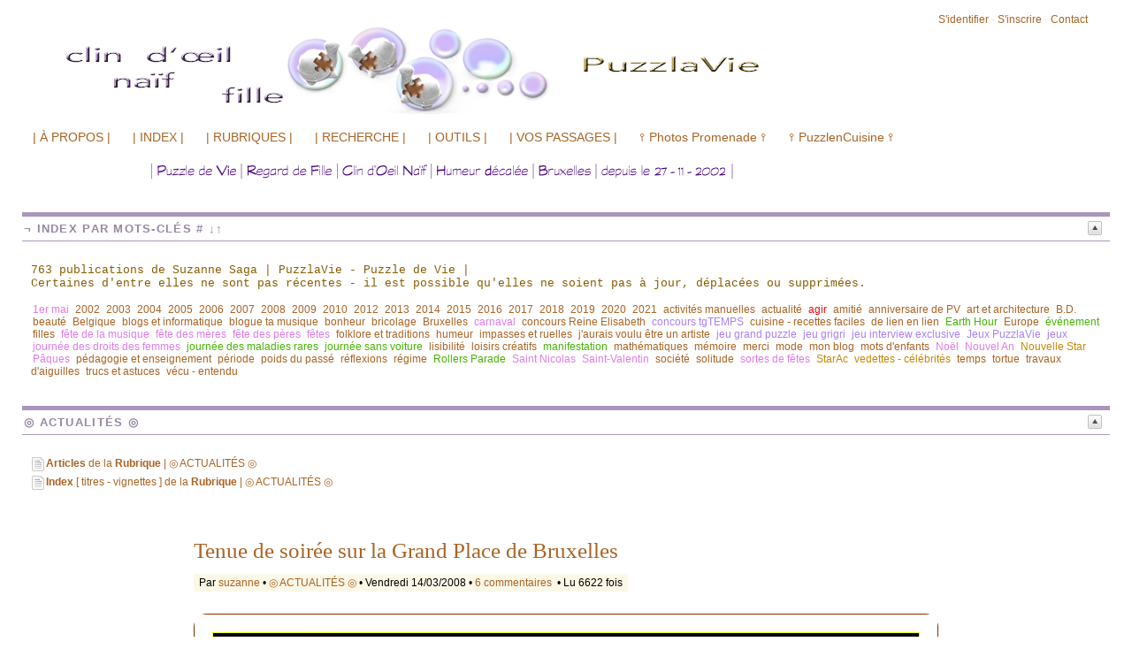

--- FILE ---
content_type: text/html; charset=ISO-8859-1
request_url: http://puzzlavie.be/news/tenue-de-soiree-sur-la-grand-place-de-bruxelles
body_size: 12549
content:

<!DOCTYPE html PUBLIC "-//W3C//DTD XHTML 1.0 Transitional//EN" "http://www.w3.org/TR/xhtml1/DTD/xhtml1-transitional.dtd">

<html xmlns="http://www.w3.org/1999/xhtml" xml:lang="fr">

<head>
<title>PuzzlaVie - Tenue de soirée sur la Grand Place de Bruxelles</title>
<meta http-equiv="Content-Type" content="text/html; charset=iso-8859-1" />
<meta name="description" content="Où sont donc arrêtés ces camions ?.  . Regardez là-haut !. Observez en transparence !. Impossible de ne pas reconnaître !. Vous avez deviné !. Nous sommes sur la plus belle place du monde, la Grand Place.  . de Bruxelles, . où Michel Drucker.  . a installé..." />
<link rel="alternate" type="application/rss+xml" title="RSS" href="http://puzzlavie.be/index.xml" />
<link rel="alternate" type="application/rdf+xml" title="FOAF" href="http://puzzlavie.be/foaf.rdf" />
<link rel="openid.server" href="http://puzzlavie.be/cgi-bin/openid_server.pl?site_id=puzzlavie" />

<link rel="Contents" title="Archive : tous les articles" href="http://puzzlavie.be/archive.shtml" />


<link rel="First" title="" href="http://puzzlavie.be/news/bienvenue" />


<link rel="Prev" title="" href="http://puzzlavie.be/news/six-choses-sans-importance" />


<link rel="Next" title="" href="http://puzzlavie.be/news/questionnement-sur-les-jeux-de-lien-en-lien" />


<link rel="Last" title="" href="http://puzzlavie.be/news/on-avance-ou-on-recule-l-heure-une-astuce" />


<link rel="icon" href="http://puzzlavie.be/images/favicon.gif" />
<link rel="shortcut icon" href="http://puzzlavie.be/images/favicon.gif" />

<meta name="icbm" content="50.85220, 4.40821" />
<meta property="og:type" content="website" />
<meta property="og:title" content="PuzzlaVie - Tenue de soirée sur la Grand Place de Bruxelles" />
<meta property="og:description" content="Où sont donc arrêtés ces camions ?.  . Regardez là-haut !. Observez en transparence !. Impossible de ne pas reconnaître !. Vous avez deviné !. Nous sommes sur la plus belle place du monde, la Grand Place.  . de Bruxelles, . où Michel Drucker.  . a installé..." />





<script type="text/javascript" src="/public_images/mimbo/js/dropdowns.js"></script>

<script type="text/javascript" src="/public_images/jquery/jquery.js"></script>
<script src="/public_images/jquery/effects.core.js"></script>
<script src="/public_images/jquery/effects.slide.js"></script>
<script src="/public_images/jquery/jquery.cookie.js"></script>

<style type="text/css" media="all">
.toggle h3 {
cursor:pointer;cursor:hand;
background-image: url(/public_images/arrow-square.gif);
background-repeat:no-repeat;
background-position:right -51px;
}
.toggle h3.active {
background-position: right 5px;
}
</style>

<script>
  $(document).ready(function(){

    $(".toggle h3").each(function(i) {
        var id = $(this).parent().attr('id');
    	var toggle = $.cookie('toggle_' + id);
    	if (toggle == 'hidden') {
	        $(this).next().hide();
    	}
	else if (toggle == 'shown'){
		$(this).addClass("active");
	}
	else if ($(this).parent().hasClass('active')) {
		$(this).addClass("active");
	}
	else {
		$(this).next().hide();
	}
	$(this).css("padding-right","25px");
    });

    $(".toggle h3").click(function () {
        var id = $(this).parent().attr('id');
        if ($(this).next().is(":visible")) {
    		$.cookie('toggle_' + id, 'hidden', {path: "/", expires: 365});
    	}
    	else {
    		$.cookie('toggle_' + id, 'shown', {path: "/", expires: 365});
    	}
	$(this).toggleClass("active");
   	$(this).next().slideToggle();
    });
  });
</script>


<style type="text/css" media="all">

body {


	background: #FFFFFF;

	color: #000000;
	padding: 13px 0 25px 0;
	margin: 0;
	padding: 0;
}

body,html {
	min-height:101%;
	font: 100% Arial, Verdana, Sans-Serif;
}

#page {
	font-size:0.8em;
	background:#FFFFFF;
	padding: 10px 25px 35px 25px;

}

/*Main Navbar */

#nav {
	background-color:#FFFFFF;
	font-size:1.1em;
	margin:0;
	padding:0;
	z-index:10;
	}

#nav, #nav ul {
	list-style: none;
	line-height: 1;
	z-index:10;
	}

#nav a, #nav a:hover {
	display: block;
	text-decoration: none;
	border:none;
	}

#nav li {
	float: left;
	list-style:none;
	border-right:1px solid #ffffff;
	}

#nav li.selected {
	padding:6px 12px;
	background-color:#bb824f;
	color: #FFFFFF;
	font-weight:bold;
}

#nav a, #nav a:visited {
	padding:6px 12px;
	display:block;
	font-weight:bold;
	color: #AA6324;
	}

#nav a:hover, #nav a:active, .current_page_item	a, #home .on, .selected a {
	background-color:#AA6324;
	color: #FFFFFF;
	text-decoration:none
	}


/* Dropdown Menus */
#nav li ul {
	position: absolute;
	left: -999em;
	height: auto;
	width: 174px;
	border-bottom: 1px solid #ffffff;
	z-index:10;
	background-color: #FFFFFF;
	}

#nav li li {
	width: 172px;
	border-top: 1px solid #ffffff;
	border-right: 1px solid #ffffff;
	border-left: 1px solid #ffffff;
	background-color: #FFFFFF;
	}

#nav li li a, #nav li li a:visited {
	font-weight:normal;
	font-size:0.9em;
	color: #AA6324;
	background-color: #FFFFFF;
	}

#nav li li a:hover, #nav li li a:active {
	background-color:#AA6324;
	color: #FFFFFF;
	text-decoration:none
	}

#nav li:hover ul, #nav li li:hover ul, #nav li li li:hover ul, #nav li.sfhover ul, #nav li li.sfhover ul, #nav li li li.sfhover ul {
	left: auto;
	}

a.main:hover {
	background:none;
}

.hide {
        display: none;
}

h1, h2, h3, h4 {
	font-weight:normal;
}

strong, dt {
	font-weight: bold;
}

img {
	border: 0;
}

a {
	color: #AA6324;
	text-decoration:none;
}

hr {
	display: block;
	height:1px;
	background:#AA96BB;
	border:0;
}


#content a:hover {
	background-color: #AA6324;
	color: #FFFFFF;
}

#content .post_image a:hover {
	background-color:transparent;
}

#header *, #footer *, .postfoot * {
        margin: 0;
        padding: 0;
}

/* #header */
#header {
	clear: both;
	position:relative;
	width: 100%;
	margin: 0;
}

#header h1 a {
	font:1.5em Georgia, "Times New Roman", Times, serif;
	font-weight:bold;
	letter-spacing:-0.02em;
	color:#AA6324;
}


#header p {
	font-size: 1.2em;
	font-weight: bold;
	font-style: italic;
	color: #545454;
	margin-top: -2px;
	color:#333333;
	margin-bottom: 15px;
}

/* Float Properties*/

.clearfloat:after {
	display:block;
	visibility:hidden;
	clear:both;
	height:0;
	content:".";
	}
	
.clearfloat {
	display:inline-block;
	}

.clearfloat {
	display:block;
}



#columns {
	width:100%;
}

#column_left {
	width:18%;px;
	overflow:hidden;
}

.side h3 {
	color: #9687A3;
	font: 1em Arial, Helvetica, sans-serif;
	text-transform:uppercase;
	letter-spacing:0.1em;
	font-weight:bold;
	border-top:5px solid #AA96BB;
	border-bottom:1px solid #AA96BB;
	padding:6px 0 6px 2px;
	margin:22px 0 15px 0;
	font-size:1em;
}

#column_center {
	//overflow:hidden;
}

#column_right {
	width:18%;px;
	overflow:hidden;
}


/* #content */
#content {
	clear:both;
}

* html #content {
       margin-top:-10px;
}

#content h2, #content h2 a {
	clear: both;
	text-decoration: none;
	color: #AA6324;
	font-size:1.4em;
}

#content h3 {
	font-style:bold;
}

/*	Headers */

.small {
	font-size: 0.95em;
	background-color:#FCF8E8;
	padding:3px 6px;
	margin:0px;
}


#content ul.datestamp {
	width: 100%;
	float: left;
	clear: both;
	margin:0px;
	padding:0px;
	margin-bottom:10px;
}

#content ul.datestamp li {
	margin-left: 0;
	padding-top: 1px;
}


#content blockquote {
	font-style: italic;
	border-left: 2px solid #000000;
}

/* .postfoot */
#content .postfoot {
	margin-top:0px;
	margin-bottom: 30px;
	background-color: #FCF8E8;
	border-bottom: 1px dotted #7e7c74;
	border-top: 1px dotted #7e7c74;
}

#content .postfoot_format_line {
        margin-bottom:10px;
}


#content .postfoot li {
	padding: 2px 0 0 17px;
	margin: 0;
	margin-right: 20px;
}

.sbtop {
       margin-bottom:15px;
       background: #FFFFFF;
}

.sbtop .side_content {
        padding:10px;
}


.sbtop .side {
	margin-right:15px;
	float:left;
}
#top .side {width:100%;px;}
#bottom .side {width:48%;px;}



.side p,
.side ul {
	padding:0px;
	margin:0px;
	list-style: none;
	font-size: 12px;
	color: #000000;
}

.side li {
	padding-left: 17px;
	margin: 0 0 5px 0;
	min-height:16px;
}


.side ul a {
	border-bottom: 1px;
	text-decoration: none;
}


/* #footer */
#footer {
	clear: both;
	height: 60px;
	width:100%;
	margin: 0px;
	margin-bottom:10px;
	border-top: 3px solid #AA96BB;
	border-bottom: 0px solid #AA96BB;
}

#footer img {
	vertical-align: middle;
}


#footer p {
	font-size: 11px;
	color: #AA6324;
}

#footer p.feeds {
	float: left;
	padding: 5px 10px;
}

#footer p.vb {
	float: right;
	padding: 5px 10px;
}


/* .icon */
li.icon {
	display: inline;
	margin-right: 5px;
	padding-left: 18px;
	font-size: 12px;
	color: #888;
	float: left;
}

.admin li.icon {
	color: #39c;
}



.block_display_keywords li,
.block_display_user_keywords li,
.block_display_texts_and_keywords li
{
	background: url(/public_images/silk/tag_blue.png) no-repeat 0 50%;
}

.block_display_users_with_keywords li
{
	background: url(/public_images/silk/user.png) no-repeat 0 50%;
}

.block_last_comments li
{
	background: url(/public_images/silk/comment.png) no-repeat 0 50%;
}

.block_active_summaries li,
.block_active_summaries_and_last_comment li
{
	background: url(/public_images/silk/comments.png) no-repeat 0 50%;
}

.block_archive_categories li,
.block_categories li
{
	background: url(/public_images/silk/folder.png) no-repeat 0 50%;
}

.block_archive_months li
{
	background: url(/public_images/silk/calendar_view_month.png) no-repeat 0 50%;
}

.block_active_summaries li
{
	background: url(/public_images/silk/comments.png) no-repeat 0 50%;
}

.block_current_category li,
.block_category li,
.block_category_summaries li
{
	background: url(/public_images/silk/page_white_text.png) no-repeat 0 50%;
}

.block_new_users li,
.block_updated_users li
{
        background: url(/public_images/silk/user.png) no-repeat 0 50%;
}



li.prev {
	background: url(/public_images/icon_prev.gif) no-repeat 0 50%;
}

li.next {
	padding-right: 17px !important;
	background: url(/public_images/icon_next.gif) no-repeat right 50%;
}

.star {
	margin-right: 5px;
	vertical-align: -10%;
}




/* side */




#comments_title {
	padding: 5px 0 4px 8px;
        font-size:14px;
	padding-left: 8px;
	margin-bottom:15px;
}

#commands {
	  float:right;
	  padding:0px;
	  margin:0px;
	  font-size: 12px;
	  margin-right: 25px;
	  margin-top:5px;
	  color:#ddf;
}

#commands a {
	  text-decoration: none;
}

.comment_face
{
	float:left;
        margin-bottom:5px;
        margin-right:5px;
}

/* calendrier */

.calendar table { font-size: 12px; margin: 10px; }
.calendar tr { border-top : 1px solid black; }
.calendarMonth  { font-weight: bold; text-align: center; }
.calendarDayOfWeek  { font-weight: normal; }
.calendarDay  { padding: 1px; }
.calendarDayLinked  { background: #ffffff;	font-weight: bold; }
.calendarDayLinked a { color: #000; text-decoration: none; }
.calendarDayToday  { background: #ffffff; font-weight: bold; color: #000; border:1px solid black; }
.calendarDayTodayLinked { background: #ffffff; font-weight: bold; text-decoration: none; border:1px solid black; }
.calendarDayTodayLinked a { color: #000; text-decoration: none;}

.oneliners textarea input {
	   font-size:0.9em;
}

#suite {
	margin-bottom:30px;
}

#summaries_pages ul {
	list-style:none;
	margin:0px;
}

#summaries_pages li {
	list-style:none;
	border:1px solid #7f7f7f;
	background:#FFFFFF;
	color:#AA6324;
	float:left;
	margin-right:10px;
	margin-bottom:5px;
	text-align:center;
}

#summaries_pages #current_page {
	height:20px;
	width:20px;
	padding-top:2px;
	font-weight:bold;
	background:#ffffff;
}

#summaries_pages a, #summaries_pages a:hover {
	padding-top:2px;
	display:block;
	color:#AA6324;
        text-decoration: none;
        border:none;
	height:20px;
	width:20px;
}

#summaries_pages a:hover {
	background:#AA6324;
        color:#FFFFFF;
}



.highlight {
            font-weight:bold;
            color:#707CA0;
}

.post_header h2 {
             font-family:georgia,times new roman,times,serif;
}

.post_header h3 {
             font-style:italic;
}

.post_format_headline {
       padding:10px;
	background:#FFFFFF;
	padding:15px;
	border-bottom:1px dotted #7f7f7f;
	border-top:1px dotted #7f7f7f;
}


#content .format_headline h2 a {
	font:1.8em Georgia, "Times New Roman", Times, serif;
	line-height:100%;
	display:block;
	padding-bottom:7px;
}

#content .format_2cols h2 a {
	font-size:1.2em;
}

#content .format_3cols h2 a, #content .format_line h2 a {
       font-size:1.1em;
}

.posts_table {
	width:100%;
}

.tr_header, .tr_footer, .tr_body {
       vertical-align:top;
}

#column_center blockquote {
	color:#76767a;
	background:#f2f2f2;
	padding:6px 14px;
	margin:18px 35px;
	border-right:1px solid #DDD;
	border-bottom:1px solid #DDD;
	}

.comment {
	margin: 15px 0 3px;
	padding: 8px 15px 10px 15px;
	border-top: 1px solid #cccccc;
}

.alt1 {
	background:#FFFFFF !important;
	}

.alt2 {
        background:#f2f2f2 !important;
        }

.administrator_comment {
        background:#FFFFFF !important;
}


.newcomment {
	border: 5px solid #AA96BB;
}

.comment_content {
	padding: 8px;
	padding-left:8px;
	padding-right: 8px;
}

.comment_title {
	display: block;
	}

.comment small {
	padding:3px 6px;
	}

.alt1 small {
	background:#f2f2f2 !important;
	}

.alt2 small {
        background:#FFFFFF !important;
        }
        
.comment_footer {
	padding-bottom:5px;
}

.alt1 .comment_footer {
	border-bottom:3px solid #f2f2f2 !important;
	}

.alt2 .comment_footer {
        border-bottom:3px solid #FFFFFF !important;
        }

.comment cite {
	font: 1.6em Georgia, "Times New Roman", Times, serif;
	font-weight:bold;
	letter-spacing:-0.05em;
	}

.post_image {
	margin:20px;
	text-align:center;
	position:relative;
}

.post_image a {
	text-decoration:none;
}

#image_prev, #image_next {
	display:block;
	position:absolute;
	z-index:1;
	top:0px;
	left:0px;
	text-indent:-9999px;
	background:url(/public_images/image_nav/blank.gif);outline:none;
}

#image_next:hover, #image_next:focus {
	background-color:transparent;
	background:url(/public_images/image_nav/dark.next.400.png) no-repeat center right;
	z-index:10;
}

#image_prev:hover, #image_prev:focus {
	background-color:transparent;
	background:url(/public_images/image_nav/dark.prev.400.png) no-repeat center left;
	z-index:10;
}

.image_legend {
	font-style:italic;
}

  </style>

<!-- definition des smartblock -->















































<link rel="stylesheet" href='/public_images/hoverbox.css' type="text/css" media="screen, projection" />
<!--[if IE]>
<link rel="stylesheet" href='/public_images/ie_fixes.css' type="text/css" media="screen, projection" />
<![endif]-->
<style type="text/css">
<!--
.keywords_cloud ul {
	list-style-type:none !important;
}
.keywords_cloud li {
	background:none !important;
	background-image:none !important;
	padding:2px !important;
	display:inline !important;
}
-->
</style>
</head>

<body>

<div id="page">

<div id="commands">


<a href="/session.shtml" title ="">S'identifier</a>



<span class="separator"> - </span><a href="/cgi-bin/user.pl?site_id=puzzlavie&amp;action=display&amp;type=add">S'inscrire</a>











<span class="separator"> - </span><a href="/cgi-bin/contact.pl?site_id=puzzlavie&amp;action=display">Contact</a>



</div>

			<div id="header">
			     	<h1><a href="/" title="Retour à la page principale"><img src="http://puzzlavie.be/images/mimbo.logo.png" width="1100" height="100" style="border:none" alt="PuzzlaVie - Puzzle de Vie Naïf " /> </a></h1>
			     	<p>Regard de Fille  -  Clin d&#39;Oeil Naïf -  Humeur décalée - Bruxelles - Parlons. Voulez-vous ? - © suzanne  -  depuis le 27-11-2002 </p>


				<div id="nav" class="clearfloat">
				


<ul>

<li><a><span style="font-weight:normal;">| À PROPOS |</span></a>
<ul>
<li>
<a href="http://puzzlavie.be/users/suzanne.shtml">Moi Suzanne Saga [tgtg]</a>
</li>
<li>
<a href="http://puzzlavie.be/users/suzanne.shtml#copie">Pas de copie sans mon autorisation. Merci</a>
</li>
<li>
<a href="http://puzzlavie.be/ils_parlent_de_tgjoue.shtml">Merci d'en parler</a>
</li>

<li>
<a href="http://photos-promenade.be/" target="_blank">›› Photos Promenade Numérique</a>
</li>
<li>
<a href="http://puzzlencuisine.be/" target="_blank">›› PuzzlenCuisine Facile</a>
</li>
<li>
<a href="http://vision.viabloga.com/" target="_blank">›› Un Regard Autre</a>
</li>
<li>
<a href="http://tgtg.info/" target="_blank"> ›› Mes Liens</a>
</li>
</ul>
</li>


<li><a><span style="font-weight:normal;">| INDEX |</span></a>
<ul>
<li>
<a href="http://puzzlavie.be/users/suzanne.shtml#avertissement">Avertissement</a>
</li>
<li>
<a href="http://puzzlavie.be/texts/archives-multicriteres">Titres</a>
</li>
<li>
<a href="http://puzzlavie.be/texts/mosaique-generale">Titres Vignettes</a>
</li>
<li>
<a href="http://puzzlavie.be/texts/periode">Titres Vignettes Périodes</a>
</li>

<li>
<a href="http://puzzlavie.be/texts/tri-des-articles-par-nombre-de-lectures">Top / Flop</a>
</li>
<li>
<a href="http://puzzlavie.be/texts/arbre-dynamique-des-mots-cles">Par mots-clés #</a>
</li>
</ul>
</li>


<li><a><span style="font-weight:normal">| RUBRIQUES |</span></a>
<ul>
<li>
<a href="http://puzzlavie.be/actualites.shtml">ACTUALITÉS|Articles</a>
</li>
<li>
<a href="http://puzzlavie.be/texts/archives-actualites">ACTUALITÉS|Vignettes</a>
</li>
<li>
<a href="http://puzzlavie.be/belgique.shtml">BELGIQUE|Articles</a>
</li>
<li>
<a href="http://puzzlavie.be/texts/archives-belgique">BELGIQUE|Vignettes</a>
</li>
<li>
<a href="http://puzzlavie.be/bruxelles.shtml">BRUXELLES|Articles</a>
</li>
<li>
<a href="http://puzzlavie.be/texts/archives-bruxelles">BRUXELLES|Vignettes</a>
</li>
<li>
<a href="http://puzzlavie.be/filles.shtml">FILLES|Articles</a>
</li>
<li>
<a href="http://puzzlavie.be/texts/index---filles">FILLES|Vignettes</a>
</li>
<li>
<a href="http://puzzlavie.be/humeur.shtml">HUMEUR|Articles</a>
</li>
<li>
<a href="http://puzzlavie.be/texts/archives-humeur">HUMEUR|Vignettes</a>
</li>
<li>
<a href="http://puzzlavie.be/ils_parlent_de_tgjoue.shtml">ILS EN PARLENT|Articles</a>
</li>
<li>
<a href="http://puzzlavie.be/texts/archives-ils-parlent-de-puzzlavie">ILS EN PARLENT|Vignettes</a>
</li>
<li>
<a href="http://puzzlavie.be/jeux.shtml">JEUX|Articles</a>
</li>
<li>
<a href="http://puzzlavie.be/texts/archives-jeux">JEUX|Vignettes</a>
</li>
<li>
<a href="http://puzzlavie.be/jeux_puzzlavie.shtml">JEUX PuzzlaVie|Articles</a>
</li>
<li>
<a href="http://puzzlavie.be/texts/archives-jeux-puzzlavie">JEUX PuzzlaVie|Vignettes</a>
</li>
<li>
<a href="http://puzzlavie.be/lisibilite.shtml">LISIBILITÉ|Articles</a>
</li>
<li>
<a href="http://puzzlavie.be/texts/archives-lisibilite">LISIBILITÉ|Vignettes</a>
</li>
<li>
<a href="http://puzzlavie.be/loisirs_creatifs.shtml">LOISIRS CRÉATIFS|Articles</a>
</li>
<li>
<a href="http://puzzlavie.be/texts/archives-loisirs-creatifs">LOISIRS CRÉATIFS|Vignettes</a>
</li>

<li>
<a href="http://puzzlavie.be/mots_d_enfants.shtml">MOTS D'ENFANTS|Articles</a>
</li>
<li>
<a href="http://puzzlavie.be/texts/index---mots-d-enfants">MOTS D'ENFANTS|Vignettes</a>
</li>


<li>
<a href="http://puzzlavie.be/reflexions.shtml">RÉFLEXIONS|Articles</a>
</li>
<li>
<a href="http://puzzlavie.be/texts/archives-reflexions">RÉFLEXIONS|Vignettes</a>
</li>
<li>
<a href="http://puzzlavie.be/stars_people.shtml">STARS - PEOPLE|Articles</a>
</li>
<li>
<a href="http://puzzlavie.be/texts/archives-stars-people">STARS - PEOPLE|Vignettes</a>
</li>
<li>
<a href="http://puzzlavie.be/trucs_et_astuces.shtml">TRUCS ET ASTUCES|Articles</a>
</li>
<li>
<a href="http://puzzlavie.be/texts/archives-trucs-et-astuces">TRUCS ET ASTUCES|Vignettes</a>
</li>

<li>
<a href="http://puzzlavie.be/vecu_entendu.shtml">VÉCU - ENTENDU|Articles</a>
</li>
<li>
<a href="http://puzzlavie.be/texts/index---vecu---entendu">VÉCU - ENTENDU|Vignettes</a>
</li>


</ul>
</li>



<li><a><span style="font-weight:normal;">| RECHERCHE |</span></a>
<ul>
<li>
<a href="http://puzzlavie.be#recherche">Par Mots</a>
</li>
<li>
<a href="http://puzzlavie.be/texts/arbre-dynamique-des-mots-cles">Par Mots-clés #</a>
</li>

</ul>
</li>

<li>
<a><span style="font-weight:normal;">| OUTILS |</span></a>
<ul>
<li>
<a href="http://puzzlavie.be/#outils">Captcha ou Pas</a>
</li>
<li>
<a href="http://puzzlavie.be/#outils">Droits de reproduction</a>
</li>
<li>
<a href="http://puzzlavie.be/#outils">S'inscrire Membre de PuzzlaVie</a>
</li>
<li>
<a href="http://puzzlavie.be/#outils">Logo pour me lier</a>
</li>
</ul>
</li>

<li>
<a><span style="font-weight:normal;">| VOS PASSAGES |</span></a>
<ul>
<li>
<a href="http://puzzlavie.be/#comm">Commentaires</a>
</li>
</ul>
</li>


<li>
<a><span style="font-weight:normal;">&#10991; Photos Promenade &#10991;</span></a>
<ul>
<li>
<a href="http://photos-promenade.be/">Mon Blog Photos</a>
</li>
</ul>
</li>


<li>
<a><span style="font-weight:normal;">&#10991; PuzzlenCuisine &#10991;</span></a>
<ul>
<li>
<a href="http://puzzlencuisine.be/">Mon Blog Cuisine</a>
</li>
</ul>
</li>



</ul>



				</div>

			</div><!--/#header-->



			<div id="main">

<div id="content">


<div class="sbtop clearfloat" id="top">

<div class="side block_free toggle active" id="free_block.free_2">



<div class="side_content">


<head>
<style type="text/css"> #header h1 a { font:0.1em Verdana, Arial, sans-serif; color: rgb(255,255,255); }</style>
<style type="text/css"> #header p { font:0.0em Verdana, Arial, sans-serif; color: rgb(255,255,255); }</style>
<style type="text/css" media="all"> #content blockquote {
	font-style: normal;
        padding:20px 20px;
        margin:5px 0px;
	border: 1px solid #A3A9CC; 
        border-radius:10px; 
        background:#FFFFFF;}</style>

<style type="text/css" media="all"> #content img {
        border-radius:15px;}</style>
</head>
<!-- SOUS TITRE -->
<img width=“939” height=“30” border="0" src="http://puzzlavie.be/images/SS_TITRE_PV_MAUVE_FONCE_TRSP_21_09_24_939x30.png" />


</div>
<hr class="hide" />
</div>

	
<div class="side block_wiki_page toggle active" id="wiki_page.mosaiques_et_archives_par_themes_ou_mots_cles">

	
<h3>¬ Index par Mots-clés #   &#8595;&#8593;</h3>
<div class="side_content">

	

			

  <span style="color: rgb(137, 92, 1);"><span style="font-family: courier new;">763 publications de Suzanne Saga | PuzzlaVie - Puzzle de Vie</span><span style="font-family: courier new;"> |</span><br />
<span style="font-family: courier new;">Certaines d'entre elles ne sont pas récentes </span><span style="font-family: courier new;"><span style="font-family: courier new;"><span style="font-family: courier new;">-</span></span> il est possible qu'elles ne soient pas à jour, </span><span style="font-family: courier new;">déplacées ou supprimées.<br />
<br /></span>
</span> <ul class="keywords_list keywords_cloud" >
<li><a href="http://puzzlavie.be/texts/1er-mai" rel="tag" class="wiki_link" title="3 articles" style="color:#df7ce8;">1er mai</a></li>
<li><a href="http://puzzlavie.be/texts/2002" rel="tag" class="wiki_link" title="18 articles">2002</a></li>
<li><a href="http://puzzlavie.be/texts/2003" rel="tag" class="wiki_link" title="149 articles">2003</a></li>
<li><a href="http://puzzlavie.be/texts/2004" rel="tag" class="wiki_link" title="86 articles">2004</a></li>
<li><a href="http://puzzlavie.be/texts/2005" rel="tag" class="wiki_link" title="113 articles">2005</a></li>
<li><a href="http://puzzlavie.be/texts/2006" rel="tag" class="wiki_link" title="79 articles">2006</a></li>
<li><a href="http://puzzlavie.be/texts/2007" rel="tag" class="wiki_link" title="86 articles">2007</a></li>
<li><a href="http://puzzlavie.be/texts/2008" rel="tag" class="wiki_link" title="78 articles">2008</a></li>
<li><a href="http://puzzlavie.be/texts/2009" rel="tag" class="wiki_link" title="55 articles">2009</a></li>
<li><a href="http://puzzlavie.be/texts/2010" rel="tag" class="wiki_link" title="36 articles">2010</a></li>
<li><a href="http://puzzlavie.be/texts/2012" rel="tag" class="wiki_link" title="9 articles">2012</a></li>
<li><a href="http://puzzlavie.be/texts/2013" rel="tag" class="wiki_link" title="28 articles">2013</a></li>
<li><a href="http://puzzlavie.be/texts/2014" rel="tag" class="wiki_link" title="6 articles">2014</a></li>
<li><a href="http://puzzlavie.be/texts/2015" rel="tag" class="wiki_link" title="3 articles">2015</a></li>
<li><a href="http://puzzlavie.be/texts/2016" rel="tag" class="wiki_link" title="1 article">2016</a></li>
<li><a href="http://puzzlavie.be/texts/2017" rel="tag" class="wiki_link" title="5 articles">2017</a></li>
<li><a href="http://puzzlavie.be/texts/2018" rel="tag" class="wiki_link" title="2 articles">2018</a></li>
<li><a href="http://puzzlavie.be/texts/2019" rel="tag" class="wiki_link" title="3 articles">2019</a></li>
<li><a href="http://puzzlavie.be/texts/2020" rel="tag" class="wiki_link" title="2 articles">2020</a></li>
<li><a href="http://puzzlavie.be/texts/2021" rel="tag" class="wiki_link" title="2 articles">2021</a></li>
<li><a href="http://puzzlavie.be/texts/activites-manuelles" rel="tag" class="wiki_link" title="11 articles">activités manuelles</a></li>
<li><a href="http://puzzlavie.be/texts/actualite" rel="tag" class="wiki_link" title="56 articles">actualité</a></li>
<li><a href="http://puzzlavie.be/texts/agir" rel="tag" class="wiki_link" title="5 articles" style="color:#FB0606;">agir</a></li>
<li><a href="http://puzzlavie.be/texts/amitie" rel="tag" class="wiki_link" title="7 articles">amitié</a></li>
<li><a href="http://puzzlavie.be/texts/anniversaire-de-pv" rel="tag" class="wiki_link" title="18 articles">anniversaire de PV</a></li>
<li><a href="http://puzzlavie.be/texts/art-et-architecture" rel="tag" class="wiki_link" title="7 articles">art et architecture</a></li>
<li><a href="http://puzzlavie.be/texts/b-d-" rel="tag" class="wiki_link" title="3 articles">B.D.</a></li>
<li><a href="http://puzzlavie.be/texts/beaute" rel="tag" class="wiki_link" title="16 articles">beauté</a></li>
<li><a href="http://puzzlavie.be/texts/belgique" rel="tag" class="wiki_link" title="57 articles">Belgique</a></li>
<li><a href="http://puzzlavie.be/texts/blogs-et-informatique" rel="tag" class="wiki_link" title="60 articles">blogs et informatique</a></li>
<li><a href="http://puzzlavie.be/texts/blogue-ta-musique" rel="tag" class="wiki_link" title="6 articles">blogue ta musique</a></li>
<li><a href="http://puzzlavie.be/texts/bonheur" rel="tag" class="wiki_link" title="5 articles">bonheur</a></li>
<li><a href="http://puzzlavie.be/texts/bricolage" rel="tag" class="wiki_link" title="6 articles">bricolage</a></li>
<li><a href="http://puzzlavie.be/texts/bruxelles" rel="tag" class="wiki_link" title="77 articles">Bruxelles</a></li>
<li><a href="http://puzzlavie.be/texts/carnaval" rel="tag" class="wiki_link" title="3 articles" style="color:#df7ce8;">carnaval</a></li>
<li><a href="http://puzzlavie.be/texts/concours-reine-elisabeth" rel="tag" class="wiki_link" title="14 articles">concours Reine Elisabeth</a></li>
<li><a href="http://puzzlavie.be/texts/concours-tgtemps" rel="tag" class="wiki_link" title="2 articles" style="color:#a87ffa;">concours tgTEMPS</a></li>
<li><a href="http://puzzlavie.be/texts/cuisine" rel="tag" class="wiki_link" title="4 articles">cuisine - recettes faciles</a></li>
<li><a href="http://puzzlavie.be/texts/de-lien-en-lien" rel="tag" class="wiki_link" title="25 articles">de lien en lien</a></li>
<li><a href="http://puzzlavie.be/texts/earth-hour" rel="tag" class="wiki_link" title="2 articles" style="color:#45b502;">Earth Hour</a></li>
<li><a href="http://puzzlavie.be/texts/europe" rel="tag" class="wiki_link" title="10 articles">Europe</a></li>
<li><a href="http://puzzlavie.be/texts/evenement" rel="tag" class="wiki_link" title="12 articles" style="color:#45b502;">événement</a></li>
<li><a href="http://puzzlavie.be/texts/femmes" rel="tag" class="wiki_link" title="47 articles">filles</a></li>
<li><a href="http://puzzlavie.be/texts/fete-de-la-musique" rel="tag" class="wiki_link" title="6 articles" style="color:#df7ce8;">fête de la musique</a></li>
<li><a href="http://puzzlavie.be/texts/fete-des-meres" rel="tag" class="wiki_link" title="7 articles" style="color:#df7ce8;">fête des mères</a></li>
<li><a href="http://puzzlavie.be/texts/fete-des-peres" rel="tag" class="wiki_link" title="1 article" style="color:#df7ce8;">fête des pères</a></li>
<li><a href="http://puzzlavie.be/texts/fetes" rel="tag" class="wiki_link" title="46 articles" style="color:#df7ce8;">fêtes</a></li>
<li><a href="http://puzzlavie.be/texts/folklore-et-traditions" rel="tag" class="wiki_link" title="23 articles">folklore et traditions</a></li>
<li><a href="http://puzzlavie.be/texts/humeur" rel="tag" class="wiki_link" title="190 articles">humeur</a></li>
<li><a href="http://puzzlavie.be/texts/impasses-et-ruelles" rel="tag" class="wiki_link" title="5 articles">impasses et ruelles</a></li>
<li><a href="http://puzzlavie.be/texts/j-aurais-voulu-etre-un-artiste" rel="tag" class="wiki_link" title="11 articles">j'aurais voulu être un artiste</a></li>
<li><a href="http://puzzlavie.be/texts/jeu-grand-puzzle" rel="tag" class="wiki_link" title="3 articles" style="color:#a87ffa;">jeu grand puzzle</a></li>
<li><a href="http://puzzlavie.be/texts/jeu-grigri" rel="tag" class="wiki_link" title="7 articles" style="color:#a87ffa;">jeu grigri</a></li>
<li><a href="http://puzzlavie.be/texts/jeu-interview-exclusive" rel="tag" class="wiki_link" title="2 articles" style="color:#a87ffa;">jeu interview exclusive</a></li>
<li><a href="http://puzzlavie.be/texts/jeu-puzzlavie" rel="tag" class="wiki_link" title="46 articles" style="color:#a87ffa;">Jeux PuzzlaVie</a></li>
<li><a href="http://puzzlavie.be/texts/jeux" rel="tag" class="wiki_link" title="45 articles" style="color:#a87ffa;">jeux</a></li>
<li><a href="http://puzzlavie.be/texts/journee-des-droits-des-femmes" rel="tag" class="wiki_link" title="3 articles" style="color:#df7ce8;">journée des droits des femmes</a></li>
<li><a href="http://puzzlavie.be/texts/journee-des-maladies-rares" rel="tag" class="wiki_link" title="1 article" style="color:#45b502;">journée des maladies rares</a></li>
<li><a href="http://puzzlavie.be/texts/journee-sans-voiture" rel="tag" class="wiki_link" title="2 articles" style="color:#45b502;">journée sans voiture</a></li>
<li><a href="http://puzzlavie.be/texts/lisibilite" rel="tag" class="wiki_link" title="34 articles">lisibilité</a></li>
<li><a href="http://puzzlavie.be/texts/loisirs-creatifs" rel="tag" class="wiki_link" title="20 articles">loisirs créatifs</a></li>
<li><a href="http://puzzlavie.be/texts/manifestation" rel="tag" class="wiki_link" title="1 article" style="color:#45b502;">manifestation</a></li>
<li><a href="http://puzzlavie.be/texts/mathematiques" rel="tag" class="wiki_link" title="34 articles">mathématiques</a></li>
<li><a href="http://puzzlavie.be/texts/memoire" rel="tag" class="wiki_link" title="4 articles">mémoire</a></li>
<li><a href="http://puzzlavie.be/texts/merci" rel="tag" class="wiki_link" title="5 articles">merci</a></li>
<li><a href="http://puzzlavie.be/texts/mode" rel="tag" class="wiki_link" title="3 articles">mode</a></li>
<li><a href="http://puzzlavie.be/texts/mon-blog" rel="tag" class="wiki_link" title="83 articles">mon blog</a></li>
<li><a href="http://puzzlavie.be/texts/mots-d-enfants" rel="tag" class="wiki_link" title="7 articles">mots d'enfants</a></li>
<li><a href="http://puzzlavie.be/texts/noel" rel="tag" class="wiki_link" title="1 article" style="color:#df7ce8;">Noël</a></li>
<li><a href="http://puzzlavie.be/texts/nouvel-an" rel="tag" class="wiki_link" title="10 articles" style="color:#df7ce8;">Nouvel An</a></li>
<li><a href="http://puzzlavie.be/texts/nouvelle-star" rel="tag" class="wiki_link" title="74 articles" style="color:#c48704;">Nouvelle Star</a></li>
<li><a href="http://puzzlavie.be/texts/paques" rel="tag" class="wiki_link" title="1 article" style="color:#df7ce8;">Pâques</a></li>
<li><a href="http://puzzlavie.be/texts/pedagogie-et-enseignement" rel="tag" class="wiki_link" title="9 articles">pédagogie et enseignement</a></li>
<li><a href="http://puzzlavie.be/texts/periode" rel="tag" class="wiki_link" title="1 article">période</a></li>
<li><a href="http://puzzlavie.be/texts/poids-du-passe" rel="tag" class="wiki_link" title="7 articles">poids du passé</a></li>
<li><a href="http://puzzlavie.be/texts/reflexion" rel="tag" class="wiki_link" title="104 articles">réflexions</a></li>
<li><a href="http://puzzlavie.be/texts/regime" rel="tag" class="wiki_link" title="3 articles">régime</a></li>
<li><a href="http://puzzlavie.be/texts/rollers-parade" rel="tag" class="wiki_link" title="3 articles" style="color:#45b502;">Rollers Parade</a></li>
<li><a href="http://puzzlavie.be/texts/saint-nicolas" rel="tag" class="wiki_link" title="1 article" style="color:#df7ce8;">Saint Nicolas</a></li>
<li><a href="http://puzzlavie.be/texts/saint-valentin" rel="tag" class="wiki_link" title="8 articles" style="color:#df7ce8;">Saint-Valentin</a></li>
<li><a href="http://puzzlavie.be/texts/societe" rel="tag" class="wiki_link" title="35 articles">société</a></li>
<li><a href="http://puzzlavie.be/texts/solitude" rel="tag" class="wiki_link" title="7 articles">solitude</a></li>
<li><a href="http://puzzlavie.be/texts/sortes-de-fetes" rel="tag" class="wiki_link" title="1 article" style="color:#df7ce8;">sortes de fêtes</a></li>
<li><a href="http://puzzlavie.be/texts/starac" rel="tag" class="wiki_link" title="92 articles" style="color:#c48704;">StarAc</a></li>
<li><a href="http://puzzlavie.be/texts/star---vedette---celebrite---people" rel="tag" class="wiki_link" title="182 articles" style="color:#c48704;">vedettes - célébrités</a></li>
<li><a href="http://puzzlavie.be/texts/temps" rel="tag" class="wiki_link" title="28 articles">temps</a></li>
<li><a href="http://puzzlavie.be/texts/tortue" rel="tag" class="wiki_link" title="6 articles">tortue</a></li>
<li><a href="http://puzzlavie.be/texts/travaux-d-aiguilles" rel="tag" class="wiki_link" title="4 articles">travaux d'aiguilles</a></li>
<li><a href="http://puzzlavie.be/texts/trucs-et-astuces" rel="tag" class="wiki_link" title="51 articles">trucs et astuces</a></li>
<li><a href="http://puzzlavie.be/texts/vecu---entendu" rel="tag" class="wiki_link" title="14 articles">vécu - entendu</a></li>
</ul>

  

		

	
</div>
<hr class="hide" />
</div>


	
<div class="side block_current_category toggle active" id="current_category">

	
<h3>&#9678; ACTUALITÉS &#9678;</h3>
<div class="side_content">

	

			<ul>
    <li><a href="http://puzzlavie.be/actualites.shtml"><b>Articles</b> de la <b>Rubrique</b> | &#9678; ACTUALITÉS &#9678;</a></li>
    <li><a href="http://puzzlavie.be/texts/archives-actualites"><b>Index</b> [ titres - vignettes ] de la <b>Rubrique</b> | &#9678; ACTUALITÉS &#9678;</a></li>
</ul>
		

	
</div>
<hr class="hide" />
</div>



</div>


<table id="columns" cellspacing="0px" cellpadding="10px" border="0" >
<tr>





<!-- left column -->
<td id="column_left" valign="top">

<div class="side block_free toggle active" id="free_block.untitled">



<div class="side_content">





</div>
<hr class="hide" />
</div>


</td>





<!-- main column -->
<td id="column_center" valign="top">





















<!-- définition des sommaires, c'est à dire de la page principale et des pages de rubriques -->




<!-- définition de la page individuelle d'article -->





                                                <div class="post_header">
                                                <h2><a href="http://puzzlavie.be/news/tenue-de-soiree-sur-la-grand-place-de-bruxelles" rel="bookmark" title="Lien permanent">

Tenue de soirée sur la Grand Place de Bruxelles</a></h2>


						</div>

<span class="small">

Par <a href="/users/suzanne.shtml">suzanne</a>


•&nbsp;<a href="http://puzzlavie.be/actualites.shtml">&#9678; ACTUALITÉS &#9678;</a>


•&nbsp;Vendredi 14/03/2008


•&nbsp;<a href="http://puzzlavie.be/news/tenue-de-soiree-sur-la-grand-place-de-bruxelles#comments">6 commentaires</a>


&nbsp;• Lu 6622 fois

</span>

<br /><br />



<div class="post">


	<p><img title="© SUZANNE | GRAND_PLACE_TV_0314" src="http://puzzlavie.be/images/GRAND_PLACE_TV_0314_08_03_14_842x387.jpg" alt="© SUZANNE | GRAND_PLACE_TV_0314" width="842" height="387" /><br />
<span style="font-family: Verdana;"><br />
Où sont donc arrêtés ces camions&#160;?<br />
 <br />
<img title="© suzanne/puzzlavie.be" src="http://puzzlavie.be/images/GRAND_PL_TV_1_522x662.jpg" alt="© suzanne/puzzlavie.be" width="522" height="662" /><br />
<br />
<img title="© http://puzzlavie.be" src="http://puzzlavie.be/images/GRAND_PL_TV_2_522x662.jpg" alt="© http://puzzlavie.be" width="522" height="662" /><br />
<br />
Regardez là-haut&#160;!<br />
<br />
<br />
<img title="© suzanne/puzzlavie.be" src="http://puzzlavie.be/images/GRAND_PL_TV_3_672x512.jpg" alt="© suzanne/puzzlavie.be" width="672" height="512" /><br />
<br />
Observez en transparence&#160;!<br />
<br />
<br />
<img title="© suzanne/puzzlavie.be" src="http://puzzlavie.be/images/GRAND_PL_TV_4_672x512.jpg" alt="© suzanne/puzzlavie.be" width="672" height="512" /><br />
<br />
Impossible de ne pas reconnaître&#160;!<br />
<br />
<br />
<img title="© suzanne/puzzlavie.be" src="http://puzzlavie.be/images/GRAND_PL_TV_5_522x662.jpg" alt="© suzanne/puzzlavie.be" width="522" height="662" /><br />
<br />
Vous avez deviné&#160;!<br />
<br />
Nous sommes sur la <i>plus belle place du monde</i>, la <span style="color: rgb(51, 204, 204);">Grand Place</span><span style="color: rgb(51, 153, 102);"> </span>de Bruxelles, <br />
où <span style="color: rgb(153, 153, 153);">Michel Drucker</span><span style="color: rgb(255, 102, 0);"> </span>a installé sa bulle transparente pour une <b><i>Tenue de soirée </i></b>exceptionnelle ce samedi 15 Mars 2008 à 20h50'.<br />
Exceptionnelle, puisque, cette fois-ci, elle se tient au cœur de l'Europe.<br />
<br />
<img title="© suzanne/puzzlavie.be " src="http://puzzlavie.be/images/GRAND_PL_TV_6_672x512.jpg" alt="© suzanne/puzzlavie.be " width="672" height="512" /><br />
<br />
Exceptionnelle, puisque, cette fois-ci, l'émission, présentée par <span style="color: rgb(153, 153, 153);">Michel Drucker</span> et <span style="color: rgb(153, 153, 153);">Fabienne Vande Meersche</span>, <br />
sera retransmise simultanément sur <b>France 2&#160;</b> et<b> sur la Une </b>[radio-télévision belge francophone RTBF].<br />
<br />
<img title="© suzanne/puzzlavie.be" src="http://puzzlavie.be/images/GRAND_PL_TV_7_672x512.jpg" alt="© suzanne/puzzlavie.be" width="672" height="512" /><br />
<br />
On me dit dans l'oreillette que "tout ce qui fait la richesse de la capitale belge et de l'Europe sera abordé" au cours de l'émission .<br />
On parlera chansons, sport, cinéma, bande dessinée, Ommegang ...<br />
<br />
<img title="© suzanne/puzzlavie.be" src="http://puzzlavie.be/images/GRAND_PL_TV_8_672x512.jpg" alt="© suzanne/puzzlavie.be" width="672" height="512" /><br />
<br />
Curieux&#160;? Curieuses&#160;?<br />
Alors&#160;!<br />
A vos postes de télévision et ... n'oubliez pas vos tenues de soirée&#160;!<br />
<br />
[Cet article n'est pas tout récent. Il est possible qu'il ne soit pas à jour.]<br />
</span><br />
<h3 class="similar_articles_by_keywords"> &#8594; publications apparentées</h3><ul class="similar_articles_by_keywords hoverbox">
<li><div class="image"><a href="http://puzzlavie.be/news/brussels-rollers-parade-2008">
<img src="/images/thumbs/TORTUE_PLANCHE_ROULETTES_19_08_09_842x387.jpg" width="150" height="68" alt="Brussels Rollers Parade 2008" title="Brussels Rollers Parade 2008"/>
<img src="/images/TORTUE_PLANCHE_ROULETTES_19_08_09_842x387.jpg" alt="Brussels Rollers Parade 2008" class="preview" title="Brussels Rollers Parade 2008" /></a></div><br /><a href="http://puzzlavie.be/news/brussels-rollers-parade-2008">Brussels Rollers Parade 2008</a><br /></li>
<li><div class="image"><a href="http://puzzlavie.be/news/la-porte-de-hal">
<img src="/images/thumbs/PORTE_HAL_842x387.jpg" width="150" height="68" alt="La Porte de Hal" title="La Porte de Hal"/>
<img src="/images/PORTE_HAL_842x387.jpg" alt="La Porte de Hal" class="preview" title="La Porte de Hal" /></a></div><br /><a href="http://puzzlavie.be/news/la-porte-de-hal">La Porte de Hal</a><br /></li>
<li><div class="image"><a href="http://puzzlavie.be/news/fete-wallonie-bruxelles-2013">
<img src="/images/thumbs/FETE_W_B_13_09_27_3531_842x642.jpg" width="150" height="114" alt="Fête Wallonie-Bruxelles 2013" title="Fête Wallonie-Bruxelles 2013"/>
<img src="/images/FETE_W_B_13_09_27_3531_842x642.jpg" alt="Fête Wallonie-Bruxelles 2013" class="preview" title="Fête Wallonie-Bruxelles 2013" /></a></div><br /><a href="http://puzzlavie.be/news/fete-wallonie-bruxelles-2013">Fête Wallonie-Bruxelles 2013</a><br /></li>
<li><div class="image"><a href="http://puzzlavie.be/news/exposition-1958-je-me-souviens">
<img src="/images/thumbs/BOULE_17_07_01_842x387.jpg" width="150" height="68" alt="Exposition 1958. Je me souviens..." title="Exposition 1958. Je me souviens..."/>
<img src="/images/BOULE_17_07_01_842x387.jpg" alt="Exposition 1958. Je me souviens..." class="preview" title="Exposition 1958. Je me souviens..." /></a></div><br /><a href="http://puzzlavie.be/news/exposition-1958-je-me-souviens">Exposition 1958. Je me souviens...</a><br /></li>
</ul><div style="clear:left;"></div>
<br /><b>mots-clés # : </b> <a href="http://puzzlavie.be/texts/actualite" rel="tag" class="wiki_link" title="56 articles">actualité</a>, <a href="http://puzzlavie.be/texts/bruxelles" rel="tag" class="wiki_link" title="77 articles">Bruxelles</a>, <a href="http://puzzlavie.be/texts/star---vedette---celebrite---people" rel="tag" class="wiki_link" title="182 articles" style="color:#c48704;">Star - Vedette - Célébrité - People</a>, <a href="http://puzzlavie.be/texts/evenement" rel="tag" class="wiki_link" title="12 articles" style="color:#45b502;">événement</a>, <a href="http://puzzlavie.be/texts/2008" rel="tag" class="wiki_link" title="78 articles">2008</a><br />
	<a id="comments"></a>
	</p>
</div>

<div class="postfoot">
<ul>
<li class="icon prev"><a href="http://puzzlavie.be/news/six-choses-sans-importance" title="Six choses sans importance - Mardi 11 Mars 2008, 10:19">Article précédent</a></li>
<li class="icon"><a href="http://puzzlavie.be/cgi-bin/comments.pl?site_id=puzzlavie&amp;news_id=1036&amp;type=add&amp;action=display">Commenter</a></li>
<li class="icon next"><a href="http://puzzlavie.be/news/questionnement-sur-les-jeux-de-lien-en-lien" title="Questionnement sur les jeux de lien en lien - Lundi 17 Mars 2008, 10:30">Article suivant</a></li>
</ul>
</div>







 <h2 id="comments_title">Commentaires</h2>
 

 <div style="margin-left: 1em;line-height:1.2;">
 <div class="comment alt2 ">

<small class="comment_title"><cite>
   <a id="comment_1"></a>
   <a href="#comment_1">Lien crois&eacute;</a>
 par j'oublie de me présenter
 le Samedi 15/03/2008 à 09:47
</cite>
</small>

   <p class="comment_content">

<a href="http://photos-promenade.be/news/tenue-de-soiree-sur-la-grand-place-de-bruxelles" rel="nofollow" >Photos Promenade - Tenue de soirée sur la Grand Place de Bruxelles</a> : "Savoir plus&#160;: * Tenue de soirée sur la Grand Place de BruxellesPThèmes cliquables&nbsp;:  toit, Bruxelles, " 
</p>
<hr style="clear:both;margin:0px;padding:0px;width:0;" />

<div class="comment_footer">
 | <a href="#header" title="Revenir en haut de la page"><img alt="[^]" title="En Haut" src="/public_images/icon_up.gif" /></a>
 | <a href="http://puzzlavie.be/cgi-bin/comments.pl?site_id=puzzlavie&amp;news_id=1036&amp;type=add&amp;action=display&amp;reply_to=1" title="Répondre à ce commentaire"><strong>Répondre</strong></a>
 </div>
 </div>
 </div>
 

 <div style="margin-left: 1em;line-height:1.2;">
 <div class="comment alt1 ">

<small class="comment_title"><cite>
   <a id="comment_2"></a>
   <a href="#comment_2"></a>
 par <a href="http://bruxelles2003.skynetblogs.be/">Francine</a>
 le Dimanche 16/03/2008 à 01:11
</cite>
</small>

   <p class="comment_content">

et on ne s'est pas rencontré!<br />
pas de pluie comme ce soir! 
</p>
<hr style="clear:both;margin:0px;padding:0px;width:0;" />

<div class="comment_footer">
 | <a href="#header" title="Revenir en haut de la page"><img alt="[^]" title="En Haut" src="/public_images/icon_up.gif" /></a>
 | <a href="http://puzzlavie.be/cgi-bin/comments.pl?site_id=puzzlavie&amp;news_id=1036&amp;type=add&amp;action=display&amp;reply_to=2" title="Répondre à ce commentaire"><strong>Répondre</strong></a>
 </div>
 </div>
 </div>
 

 <div style="margin-left: 2em;line-height:1.2;">
 <div class="comment alt2 administrator_comment">

<small class="comment_title"><cite>
   <a id="comment_3"></a>
   <a href="#comment_2" title="Commentaire auquel ce commentaire répond"><img src="/public_images/icon_prev.gif" /></a> <a href="#comment_3">Re: </a>
 par <a href="/users/suzanne.shtml">suzanne</a>
 le Dimanche 16/03/2008 à 12:08
</cite>
</small>

   <p class="comment_content">


<img src="/users/suzanne_photo.happy_75x90.jpg" class="comment_face" alt="suzanne" width="75" height="90" />


On va penser qu'en Belgique il pleut toujours&nbsp;:-))) 
</p>
<hr style="clear:both;margin:0px;padding:0px;width:0;" />

<div class="comment_footer">
 | <a href="#header" title="Revenir en haut de la page"><img alt="[^]" title="En Haut" src="/public_images/icon_up.gif" /></a>
 | <a href="http://puzzlavie.be/cgi-bin/comments.pl?site_id=puzzlavie&amp;news_id=1036&amp;type=add&amp;action=display&amp;reply_to=3" title="Répondre à ce commentaire"><strong>Répondre</strong></a>
 </div>
 </div>
 </div>
 

 <div style="margin-left: 1em;line-height:1.2;">
 <div class="comment alt1 ">

<small class="comment_title"><cite>
   <a id="comment_4"></a>
   <a href="#comment_4"></a>
 par j'oublie de me présenter
 le Dimanche 16/03/2008 à 15:55
</cite>
</small>

   <p class="comment_content">

hé ben voila j'ai raté ça&nbsp;! c'est vrai que je ne regarde pas souvent la télé mais j'espère bien un jour découvrir Bruxelles et sa grand Place<br />
bises et à bientôt 
</p>
<hr style="clear:both;margin:0px;padding:0px;width:0;" />

<div class="comment_footer">
 | <a href="#header" title="Revenir en haut de la page"><img alt="[^]" title="En Haut" src="/public_images/icon_up.gif" /></a>
 | <a href="http://puzzlavie.be/cgi-bin/comments.pl?site_id=puzzlavie&amp;news_id=1036&amp;type=add&amp;action=display&amp;reply_to=4" title="Répondre à ce commentaire"><strong>Répondre</strong></a>
 </div>
 </div>
 </div>
 

 <div style="margin-left: 2em;line-height:1.2;">
 <div class="comment alt2 administrator_comment">

<small class="comment_title"><cite>
   <a id="comment_5"></a>
   <a href="#comment_4" title="Commentaire auquel ce commentaire répond"><img src="/public_images/icon_prev.gif" /></a> <a href="#comment_5">Re: </a>
 par <a href="/users/suzanne.shtml">suzanne</a>
 le Dimanche 16/03/2008 à 16:43
</cite>
</small>

   <p class="comment_content">


<img src="/users/suzanne_photo.happy_75x90.jpg" class="comment_face" alt="suzanne" width="75" height="90" />


@ bientôt&nbsp;:-)<br />
<br />
[je pense savoir qui tu es, mais tu ne l'as pas indiqué&nbsp;:-)] 
</p>
<hr style="clear:both;margin:0px;padding:0px;width:0;" />

<div class="comment_footer">
 | <a href="#header" title="Revenir en haut de la page"><img alt="[^]" title="En Haut" src="/public_images/icon_up.gif" /></a>
 | <a href="http://puzzlavie.be/cgi-bin/comments.pl?site_id=puzzlavie&amp;news_id=1036&amp;type=add&amp;action=display&amp;reply_to=5" title="Répondre à ce commentaire"><strong>Répondre</strong></a>
 </div>
 </div>
 </div>
 

 <div style="margin-left: 1em;line-height:1.2;">
 <div class="comment alt1 ">

<small class="comment_title"><cite>
   <a id="comment_6"></a>
   <a href="#comment_6">Lien croisé</a>
 par j'oublie de me présenter
 le Jeudi 27/06/2013 à 19:45
</cite>
</small>

   <p class="comment_content">

<a href="http://photos-promenade.be/toit.shtml" defang_rel="nofollow" >Photos  Promenade</a> : " Savoir plus&#160;: Tenue de soirée sur la Grand Place de BruxellesP [ mon autre blog ]" 
</p>
<hr style="clear:both;margin:0px;padding:0px;width:0;" />

<div class="comment_footer">
 | <a href="#header" title="Revenir en haut de la page"><img alt="[^]" title="En Haut" src="/public_images/icon_up.gif" /></a>
 | <a href="http://puzzlavie.be/cgi-bin/comments.pl?site_id=puzzlavie&amp;news_id=1036&amp;type=add&amp;action=display&amp;reply_to=6" title="Répondre à ce commentaire"><strong>Répondre</strong></a>
 </div>
 </div>
 </div>
 

<br />

<div class="postfoot">
<ul>
<li class="icon prev"><a href="http://puzzlavie.be/news/six-choses-sans-importance" title="Six choses sans importance - Mardi 11 Mars 2008, 10:19">Article précédent</a></li>
<li class="icon"><a href="http://puzzlavie.be/cgi-bin/comments.pl?site_id=puzzlavie&amp;news_id=1036&amp;type=add&amp;action=display">Commenter</a></li>
<li class="icon next"><a href="http://puzzlavie.be/news/questionnement-sur-les-jeux-de-lien-en-lien" title="Questionnement sur les jeux de lien en lien - Lundi 17 Mars 2008, 10:30">Article suivant</a></li>
</ul>
</div>





</td>





<!-- right column -->

<td id="column_right" valign="top">

<div class="side block_free toggle active" id="free_block.untitled">



<div class="side_content">





</div>
<hr class="hide" />
</div>


</td>







</tr>
</table>



<div class="sbtop clearfloat" id="bottom">

	
<div class="side block_search toggle active" id="search">

	
<h3>¬ Recherche dans PuzzlaVie<a name="recherche"></a></h3>
<div class="side_content">

	
<form method="post" action="/cgi-bin/display_index.pl" enctype="multipart/form-data">
<div><input type="hidden" name="site_id" value="puzzlavie"  /><select name="category_id" >
<option selected="selected" value="_news">Toutes rubriques</option>
<option value="humeur">&#10687; HUMEUR &#10687;</option>
<option value="belgique">&#10999; BELGIQUE &#11000;</option>
<option value="bruxelles">&#10999; BRUXELLES &#11000;</option>
<option value="actualites">&#9678; ACTUALITÉS &#9678;</option>
<option value="filles">&#9678; FILLES &#9678;</option>
<option value="jeux">&#9678; JEUX &#9678;</option>
<option value="jeux_puzzlavie">&#9678; JEUX PUZZLAVIE &#9678; </option>
<option value="lisibilite">&#9678; LISIBILITÉ &#9678;</option>
<option value="loisirs_creatifs">&#9678; LOISIRS CREATIFS &#9678;</option>
<option value="reflexions">&#9678; RÉFLEXIONS &#9678;</option>
<option value="trucs_et_astuces">&#9678; TRUCS ET ASTUCES &#9678;</option>
<option value="vecu_entendu">&#9678; VÉCU - ENTENDU &#9678;</option>
<option value="stars_people">&#9734; STARS PEOPLE &#9734;</option>
<option value="mots_d_enfants">&#9825; MOTS D'ENFANTS &#9825;</option>
<option value="ils_parlent_de_tgjoue">[ILS PARLENT DE PuzzlaVie]</option>
</select><br /><input type="text" name="keyword"  size="10" /><input type="submit" name=".submit" value="Chercher" /></div></form>

	
</div>
<hr class="hide" />
</div>



	
<div class="side block_last_comments_images toggle active" id="last_comments_images">

	
<h3>¬ Derniers commentaires<a name="comm"></a></h3>
<div class="side_content">

	
<ul>

	
    		
<li style="padding-left:55px;background:url(http://viabloga.com/public_images/0.gif) no-repeat;min-height:60px;"><a href="http://puzzlavie.be/news/tortues-sagesse-et-musique#comment_17" class=""><strong>j'oublie de me présenter</strong> - Tortues, Sagesse et Musique  #17</a> 
			</li>

  	
    		
<li style="padding-left:55px;background:url(http://viabloga.com/public_images/0.gif) no-repeat;min-height:60px;"><a href="http://puzzlavie.be/news/earth-hour-28-mars-2009-20h30-21h30#comment_6" class=""><strong>j'oublie de me présenter</strong> - Earth Hour 28 mars 2009 - 20h30 - 21h30 #6</a> 
			</li>

  	
    		
<li style="padding-left:55px;background:url(http://viabloga.com/public_images/0.gif) no-repeat;min-height:60px;"><a href="http://puzzlavie.be/news/fete-nationale-21-juillet-2009#comment_4" class=""><strong>j'oublie de me présenter</strong> - Fête Nationale - 21 juillet 2009 #4</a> 
			</li>

  	
    		
<li style="padding-left:55px;background:url(http://viabloga.com/public_images/0.gif) no-repeat;min-height:60px;"><a href="http://puzzlavie.be/news/marolles-vous-avez-dit-marolles#comment_8" class=""><strong>j'oublie de me présenter</strong> - Marolles, vous avez dit Marolles ? #8</a> 
			</li>

  	
    		
<li style="padding-left:55px;background:url(http://viabloga.com/public_images/0.gif) no-repeat;min-height:60px;"><a href="http://puzzlavie.be/news/saint-valentin-2008-en-noir-jaune-rouge#comment_3" class=""><strong>j'oublie de me présenter</strong> - Saint-Valentin 2008 en Noir - Jaune - Rouge   #3</a> 
			</li>

  	
  	
</ul>


<p><a href="/cgi-bin/display_comments.pl?site_id=puzzlavie">&rarr; plus de commentaires</a></p>

	
</div>
<hr class="hide" />
</div>


	
<div class="side block_wiki_page toggle active" id="wiki_page.boite_a_outils">

	
<h3>¬ boîte à outils - droits de reproduction<a name="outils"></a></h3>
<div class="side_content">

	

			

  <ul>
    <li>› Vous désirez commenter sans <b>Captcha</b> [code de sécurité à recopier] et avec un <b>Tètoucom</b> [photo, image de vous]&#160;?</li>
    <br />
    <li>› Vous voulez recevoir un <b>e-mail à chaque publication</b> d'un nouvel article&#160;?</li>
</ul>
<br />
&#9829; <a href="http://puzzlavie.be/cgi-bin/user.pl?site_id=puzzlavie&amp;action=display&amp;type=add"><b>Inscrivez-vous</b></a>  en tant que membre utilisateur et identifiez-vous en un <a href="http://puzzlavie.be/">clic tout en haut de la page</a> <br />
<br />
<br />
&#9829; <b>Merci de ne pas copier</b> une photo, un texte ou un dessin <a href="http://puzzlavie.be/users/suzanne.shtml#copie">sans mon autorisation ou l'autorisation de son auteur.</a> <br />
<br />
<div style="text-align: center;"><a href="http://puzzlavie.be" title="POUR ME LIER"><img title="VIGNET_LOGO_PV_TORTUE" alt="VIGNET_LOGO_PV_TORTUE" src="http://puzzlavie.be/images/VIGNET_LOGO_PV_TORTUE_14_05_12_100x80.jpg" width="100" height="80" style="border:0px solid;" /></a> <br />
logo pour me lier</div>
<br />
  

		

	
</div>
<hr class="hide" />
</div>

	
<div class="side block_list toggle active" id="list_people.4">

	
<h3>¬ Mes autres mises en ligne</h3>
<div class="side_content">

	

			<ul>
<li><a href="http://photos-promenade.be">Photos Promenade Numérique</a><br /><a href="http://photos-promenade.be"><img src="http://puzzlavie.be/images/VIGNET_LOGO_PP_TORTUE_14_05_12_100x80.jpg" alt="Photos Promenade Numérique" border="0" /></a><br />Bruxelles Balades - Clin d'Oeil Naïf - Regard Décalé - Créations Numériques - Mon APN en mode automatique - Bruxelles, Belgique ... Photos ... Images ...</li>
<li><a href="http://puzzlencuisine.be"><br />PuzzlenCuisine Facile</a><br /><a href="http://puzzlencuisine.be"><img src="http://puzzlavie.be/images/VIGNET_LOGO_PC_TORTUE_14_05_12_100x80.jpg" alt="<br />PuzzlenCuisine Facile" border="0" /></a><br />Recettes Faciles d'Ici et d'Ailleurs - d'Aujourd'hui et d'Autrefois</li>
<li><a href="http://vision.viabloga.com"><br />Un Regard Autre</a><br /><a href="http://vision.viabloga.com"><img src="http://puzzlavie.be/images/VIGN_LOGO_REGARD_trsp_100x80.png" alt="<br />Un Regard Autre" border="0" /></a><br />handicap visuel - déficiences visuelles - rétinopathie - rétinite pigmentaire</li>
</ul>

		

	
</div>
<hr class="hide" />
</div>


</div>



				</div><!--/#contents-->

			</div><!--/#main-->

			<div id="footer">
				<p class="feeds"><img src="/public_images/feed-icon-16x16.gif" alt="Feed Icon" title="Feed Icon" />
<a href="/index.rdf">RSS 1.0</a>, <a href="/index.xml">RSS 2.0</a>, <a href="/atom.xml">Atom</a>, <a href="/comments.xml">Commentaires</a>, <a href="/wiki.rdf">Textes</a>, &nbsp;


				</p>
				<p class="vb">Plateforme : <a href="http://www.viabloga.com/">ViaBloga</a>
				- Modèle <a href="http://mimbo.viabloga.com/">Mimbo</a> par <a href="http://www.darrenhoyt.com/demo/mimbo2/">Darren Hoyt</a>, adapté par <a href="http://coloriage.mobi">Stéphane</a>

- Icones: <a href="http://www.famfamfam.com/lab/icons/silk/">famfamfam</a></p>
			</div>

</div>

	</body>
</html>
